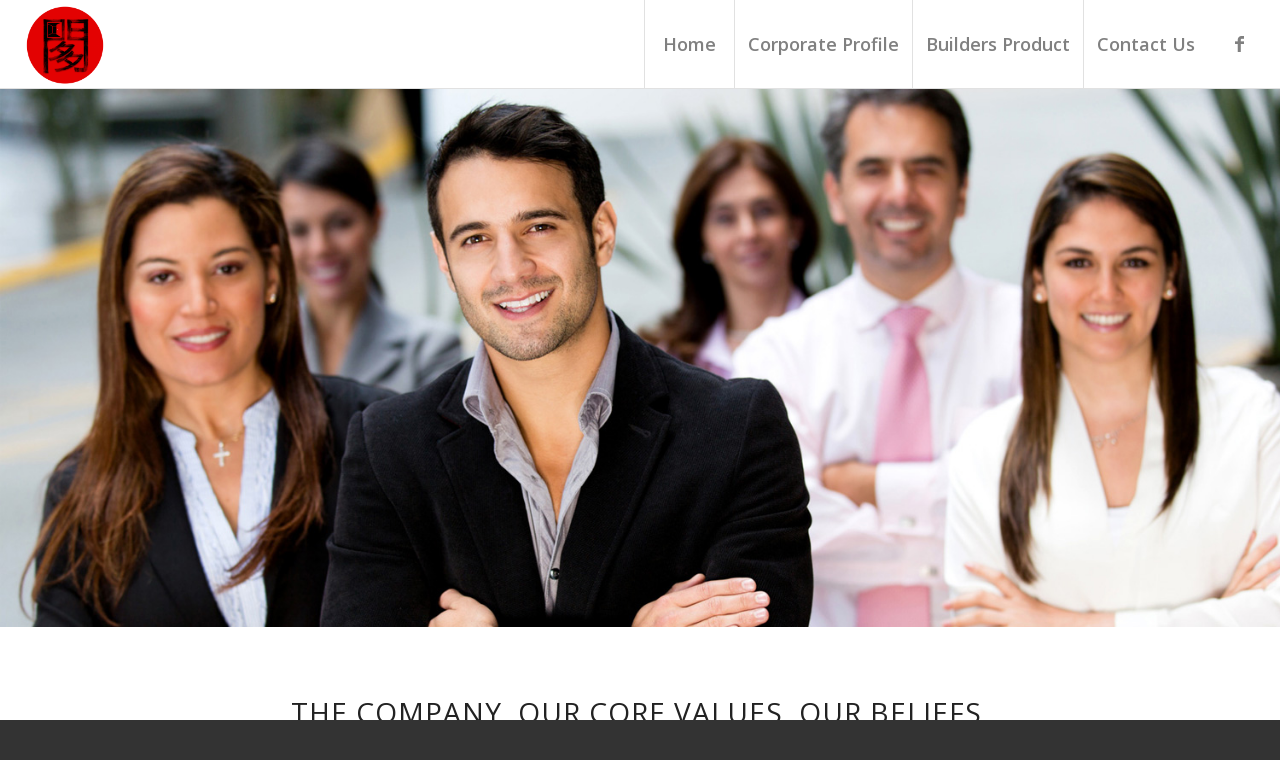

--- FILE ---
content_type: text/html; charset=UTF-8
request_url: https://ryobi.com.my/company/
body_size: 44539
content:
<!DOCTYPE html>
<html lang="en-US" class="html_stretched responsive av-preloader-disabled av-default-lightbox  html_header_top html_logo_left html_main_nav_header html_menu_right html_large html_header_sticky_disabled html_header_shrinking_disabled html_mobile_menu_tablet html_header_searchicon_disabled html_content_align_center html_header_unstick_top_disabled html_header_stretch html_elegant-blog html_av-submenu-hidden html_av-submenu-display-click html_av-overlay-side html_av-overlay-side-classic html_av-submenu-clone html_entry_id_31 av-cookies-no-cookie-consent av-no-preview html_text_menu_active ">
<head>
<meta charset="UTF-8" />
<meta name="robots" content="index, follow" />


<!-- mobile setting -->
<meta name="viewport" content="width=device-width, initial-scale=1">

<!-- Scripts/CSS and wp_head hook -->
<title>Company &#8211; DORMOREBI TRADING SDN. BHD.</title>
<link rel='dns-prefetch' href='//s.w.org' />
<link rel="alternate" type="application/rss+xml" title="DORMOREBI TRADING SDN. BHD. &raquo; Feed" href="https://ryobi.com.my/feed/" />
<link rel="alternate" type="application/rss+xml" title="DORMOREBI TRADING SDN. BHD. &raquo; Comments Feed" href="https://ryobi.com.my/comments/feed/" />

<!-- google webfont font replacement -->

			<script type='text/javascript'>

				(function() {
					
					/*	check if webfonts are disabled by user setting via cookie - or user must opt in.	*/
					var html = document.getElementsByTagName('html')[0];
					var cookie_check = html.className.indexOf('av-cookies-needs-opt-in') >= 0 || html.className.indexOf('av-cookies-can-opt-out') >= 0;
					var allow_continue = true;
					var silent_accept_cookie = html.className.indexOf('av-cookies-user-silent-accept') >= 0;

					if( cookie_check && ! silent_accept_cookie )
					{
						if( ! document.cookie.match(/aviaCookieConsent/) || html.className.indexOf('av-cookies-session-refused') >= 0 )
						{
							allow_continue = false;
						}
						else
						{
							if( ! document.cookie.match(/aviaPrivacyRefuseCookiesHideBar/) )
							{
								allow_continue = false;
							}
							else if( ! document.cookie.match(/aviaPrivacyEssentialCookiesEnabled/) )
							{
								allow_continue = false;
							}
							else if( document.cookie.match(/aviaPrivacyGoogleWebfontsDisabled/) )
							{
								allow_continue = false;
							}
						}
					}
					
					if( allow_continue )
					{
						var f = document.createElement('link');
					
						f.type 	= 'text/css';
						f.rel 	= 'stylesheet';
						f.href 	= '//fonts.googleapis.com/css?family=Open+Sans:400,600';
						f.id 	= 'avia-google-webfont';

						document.getElementsByTagName('head')[0].appendChild(f);
					}
				})();
			
			</script>
					<script type="text/javascript">
			window._wpemojiSettings = {"baseUrl":"https:\/\/s.w.org\/images\/core\/emoji\/13.0.1\/72x72\/","ext":".png","svgUrl":"https:\/\/s.w.org\/images\/core\/emoji\/13.0.1\/svg\/","svgExt":".svg","source":{"concatemoji":"https:\/\/ryobi.com.my\/wp-includes\/js\/wp-emoji-release.min.js?ver=5.6.16"}};
			!function(e,a,t){var n,r,o,i=a.createElement("canvas"),p=i.getContext&&i.getContext("2d");function s(e,t){var a=String.fromCharCode;p.clearRect(0,0,i.width,i.height),p.fillText(a.apply(this,e),0,0);e=i.toDataURL();return p.clearRect(0,0,i.width,i.height),p.fillText(a.apply(this,t),0,0),e===i.toDataURL()}function c(e){var t=a.createElement("script");t.src=e,t.defer=t.type="text/javascript",a.getElementsByTagName("head")[0].appendChild(t)}for(o=Array("flag","emoji"),t.supports={everything:!0,everythingExceptFlag:!0},r=0;r<o.length;r++)t.supports[o[r]]=function(e){if(!p||!p.fillText)return!1;switch(p.textBaseline="top",p.font="600 32px Arial",e){case"flag":return s([127987,65039,8205,9895,65039],[127987,65039,8203,9895,65039])?!1:!s([55356,56826,55356,56819],[55356,56826,8203,55356,56819])&&!s([55356,57332,56128,56423,56128,56418,56128,56421,56128,56430,56128,56423,56128,56447],[55356,57332,8203,56128,56423,8203,56128,56418,8203,56128,56421,8203,56128,56430,8203,56128,56423,8203,56128,56447]);case"emoji":return!s([55357,56424,8205,55356,57212],[55357,56424,8203,55356,57212])}return!1}(o[r]),t.supports.everything=t.supports.everything&&t.supports[o[r]],"flag"!==o[r]&&(t.supports.everythingExceptFlag=t.supports.everythingExceptFlag&&t.supports[o[r]]);t.supports.everythingExceptFlag=t.supports.everythingExceptFlag&&!t.supports.flag,t.DOMReady=!1,t.readyCallback=function(){t.DOMReady=!0},t.supports.everything||(n=function(){t.readyCallback()},a.addEventListener?(a.addEventListener("DOMContentLoaded",n,!1),e.addEventListener("load",n,!1)):(e.attachEvent("onload",n),a.attachEvent("onreadystatechange",function(){"complete"===a.readyState&&t.readyCallback()})),(n=t.source||{}).concatemoji?c(n.concatemoji):n.wpemoji&&n.twemoji&&(c(n.twemoji),c(n.wpemoji)))}(window,document,window._wpemojiSettings);
		</script>
		<style type="text/css">
img.wp-smiley,
img.emoji {
	display: inline !important;
	border: none !important;
	box-shadow: none !important;
	height: 1em !important;
	width: 1em !important;
	margin: 0 .07em !important;
	vertical-align: -0.1em !important;
	background: none !important;
	padding: 0 !important;
}
</style>
	<link rel='stylesheet' id='wp-block-library-css'  href='https://ryobi.com.my/wp-includes/css/dist/block-library/style.min.css?ver=5.6.16' type='text/css' media='all' />
<link rel='stylesheet' id='wc-block-vendors-style-css'  href='https://ryobi.com.my/wp-content/plugins/woocommerce/packages/woocommerce-blocks/build/vendors-style.css?ver=3.6.0' type='text/css' media='all' />
<link rel='stylesheet' id='wc-block-style-css'  href='https://ryobi.com.my/wp-content/plugins/woocommerce/packages/woocommerce-blocks/build/style.css?ver=3.6.0' type='text/css' media='all' />
<style id='woocommerce-inline-inline-css' type='text/css'>
.woocommerce form .form-row .required { visibility: visible; }
</style>
<link rel='stylesheet' id='mediaelement-css'  href='https://ryobi.com.my/wp-includes/js/mediaelement/mediaelementplayer-legacy.min.css?ver=4.2.16' type='text/css' media='all' />
<link rel='stylesheet' id='wp-mediaelement-css'  href='https://ryobi.com.my/wp-includes/js/mediaelement/wp-mediaelement.min.css?ver=5.6.16' type='text/css' media='all' />
<link rel='stylesheet' id='avia-merged-styles-css'  href='https://ryobi.com.my/wp-content/uploads/dynamic_avia/avia-merged-styles-5218b3fca13f275c4c4e6e1d3b9f0145---693285442c3a9.css' type='text/css' media='all' />
<script type='text/javascript' src='https://ryobi.com.my/wp-includes/js/jquery/jquery.min.js?ver=3.5.1' id='jquery-core-js'></script>
<script type='text/javascript' src='https://ryobi.com.my/wp-includes/js/jquery/jquery-migrate.min.js?ver=3.3.2' id='jquery-migrate-js'></script>
<link rel="https://api.w.org/" href="https://ryobi.com.my/wp-json/" /><link rel="alternate" type="application/json" href="https://ryobi.com.my/wp-json/wp/v2/pages/31" /><link rel="EditURI" type="application/rsd+xml" title="RSD" href="https://ryobi.com.my/xmlrpc.php?rsd" />
<link rel="wlwmanifest" type="application/wlwmanifest+xml" href="https://ryobi.com.my/wp-includes/wlwmanifest.xml" /> 
<meta name="generator" content="WordPress 5.6.16" />
<meta name="generator" content="WooCommerce 4.7.4" />
<link rel="canonical" href="https://ryobi.com.my/company/" />
<link rel='shortlink' href='https://ryobi.com.my/?p=31' />
<link rel="alternate" type="application/json+oembed" href="https://ryobi.com.my/wp-json/oembed/1.0/embed?url=https%3A%2F%2Fryobi.com.my%2Fcompany%2F" />
<link rel="alternate" type="text/xml+oembed" href="https://ryobi.com.my/wp-json/oembed/1.0/embed?url=https%3A%2F%2Fryobi.com.my%2Fcompany%2F&#038;format=xml" />
<link rel="profile" href="http://gmpg.org/xfn/11" />
<link rel="alternate" type="application/rss+xml" title="DORMOREBI TRADING SDN. BHD. RSS2 Feed" href="https://ryobi.com.my/feed/" />
<link rel="pingback" href="https://ryobi.com.my/xmlrpc.php" />
<!--[if lt IE 9]><script src="https://ryobi.com.my/wp-content/themes/enfold/js/html5shiv.js"></script><![endif]-->
<link rel="icon" href="https://ryobi.com.my/wp-content/uploads/2021/02/logo-268x300.png" type="image/png">
	<noscript><style>.woocommerce-product-gallery{ opacity: 1 !important; }</style></noscript>
	
<!-- To speed up the rendering and to display the site as fast as possible to the user we include some styles and scripts for above the fold content inline -->
<script type="text/javascript">'use strict';var avia_is_mobile=!1;if(/Android|webOS|iPhone|iPad|iPod|BlackBerry|IEMobile|Opera Mini/i.test(navigator.userAgent)&&'ontouchstart' in document.documentElement){avia_is_mobile=!0;document.documentElement.className+=' avia_mobile '}
else{document.documentElement.className+=' avia_desktop '};document.documentElement.className+=' js_active ';(function(){var e=['-webkit-','-moz-','-ms-',''],n='';for(var t in e){if(e[t]+'transform' in document.documentElement.style){document.documentElement.className+=' avia_transform ';n=e[t]+'transform'};if(e[t]+'perspective' in document.documentElement.style)document.documentElement.className+=' avia_transform3d '};if(typeof document.getElementsByClassName=='function'&&typeof document.documentElement.getBoundingClientRect=='function'&&avia_is_mobile==!1){if(n&&window.innerHeight>0){setTimeout(function(){var e=0,o={},a=0,t=document.getElementsByClassName('av-parallax'),i=window.pageYOffset||document.documentElement.scrollTop;for(e=0;e<t.length;e++){t[e].style.top='0px';o=t[e].getBoundingClientRect();a=Math.ceil((window.innerHeight+i-o.top)*0.3);t[e].style[n]='translate(0px, '+a+'px)';t[e].style.top='auto';t[e].className+=' enabled-parallax '}},50)}}})();</script><link rel="icon" href="https://ryobi.com.my/wp-content/uploads/2021/02/cropped-Dormorebi-32x32.png" sizes="32x32" />
<link rel="icon" href="https://ryobi.com.my/wp-content/uploads/2021/02/cropped-Dormorebi-192x192.png" sizes="192x192" />
<link rel="apple-touch-icon" href="https://ryobi.com.my/wp-content/uploads/2021/02/cropped-Dormorebi-180x180.png" />
<meta name="msapplication-TileImage" content="https://ryobi.com.my/wp-content/uploads/2021/02/cropped-Dormorebi-270x270.png" />
<style type='text/css'>
@font-face {font-family: 'entypo-fontello'; font-weight: normal; font-style: normal; font-display: auto;
src: url('https://ryobi.com.my/wp-content/themes/enfold/config-templatebuilder/avia-template-builder/assets/fonts/entypo-fontello.woff2') format('woff2'),
url('https://ryobi.com.my/wp-content/themes/enfold/config-templatebuilder/avia-template-builder/assets/fonts/entypo-fontello.woff') format('woff'),
url('https://ryobi.com.my/wp-content/themes/enfold/config-templatebuilder/avia-template-builder/assets/fonts/entypo-fontello.ttf') format('truetype'), 
url('https://ryobi.com.my/wp-content/themes/enfold/config-templatebuilder/avia-template-builder/assets/fonts/entypo-fontello.svg#entypo-fontello') format('svg'),
url('https://ryobi.com.my/wp-content/themes/enfold/config-templatebuilder/avia-template-builder/assets/fonts/entypo-fontello.eot'),
url('https://ryobi.com.my/wp-content/themes/enfold/config-templatebuilder/avia-template-builder/assets/fonts/entypo-fontello.eot?#iefix') format('embedded-opentype');
} #top .avia-font-entypo-fontello, body .avia-font-entypo-fontello, html body [data-av_iconfont='entypo-fontello']:before{ font-family: 'entypo-fontello'; }
</style>

<!--
Debugging Info for Theme support: 

Theme: Enfold
Version: 4.7.6.3
Installed: enfold
AviaFramework Version: 5.0
AviaBuilder Version: 4.7.1.1
aviaElementManager Version: 1.0.1
ML:512-PU:54-PLA:4
WP:5.6.16
Compress: CSS:all theme files - JS:all theme files
Updates: disabled
PLAu:3
-->
</head>




<body id="top" class="page-template-default page page-id-31  rtl_columns stretched open_sans theme-enfold woocommerce-no-js" itemscope="itemscope" itemtype="https://schema.org/WebPage" >

	
	<div id='wrap_all'>

	
<header id='header' class='all_colors header_color light_bg_color  av_header_top av_logo_left av_main_nav_header av_menu_right av_large av_header_sticky_disabled av_header_shrinking_disabled av_header_stretch av_mobile_menu_tablet av_header_searchicon_disabled av_header_unstick_top_disabled av_seperator_big_border av_bottom_nav_disabled '  role="banner" itemscope="itemscope" itemtype="https://schema.org/WPHeader" >

		<div  id='header_main' class='container_wrap container_wrap_logo'>
	
        <ul  class = 'menu-item cart_dropdown ' data-success='was added to the cart'><li class='cart_dropdown_first'><a class='cart_dropdown_link' href='https://ryobi.com.my/cart/'><span aria-hidden='true' data-av_icon='' data-av_iconfont='entypo-fontello'></span><span class='av-cart-counter'>0</span><span class='avia_hidden_link_text'>Shopping Cart</span></a><!--<span class='cart_subtotal'><span class="woocommerce-Price-amount amount"><bdi><span class="woocommerce-Price-currencySymbol">&pound;</span>0.00</bdi></span></span>--><div class='dropdown_widget dropdown_widget_cart'><div class='avia-arrow'></div><div class="widget_shopping_cart_content"></div></div></li></ul><div class='container av-logo-container'><div class='inner-container'><span class='logo'><a href='https://ryobi.com.my/'><img height="100" width="300" src='https://ryobi.com.my/wp-content/uploads/2021/02/logo-268x300.png' alt='DORMOREBI TRADING SDN. BHD.' title='' /></a></span><nav class='main_menu' data-selectname='Select a page'  role="navigation" itemscope="itemscope" itemtype="https://schema.org/SiteNavigationElement" ><div class="avia-menu av-main-nav-wrap av_menu_icon_beside"><ul id="avia-menu" class="menu av-main-nav"><li id="menu-item-246" class="menu-item menu-item-type-post_type menu-item-object-page menu-item-home menu-item-top-level menu-item-top-level-1"><a href="https://ryobi.com.my/" itemprop="url"><span class="avia-bullet"></span><span class="avia-menu-text">Home</span><span class="avia-menu-fx"><span class="avia-arrow-wrap"><span class="avia-arrow"></span></span></span></a></li>
<li id="menu-item-248" class="menu-item menu-item-type-post_type menu-item-object-page menu-item-top-level menu-item-top-level-2"><a href="https://ryobi.com.my/about-us/" itemprop="url"><span class="avia-bullet"></span><span class="avia-menu-text">Corporate Profile</span><span class="avia-menu-fx"><span class="avia-arrow-wrap"><span class="avia-arrow"></span></span></span></a></li>
<li id="menu-item-644" class="menu-item menu-item-type-post_type menu-item-object-page menu-item-has-children menu-item-top-level menu-item-top-level-3"><a href="https://ryobi.com.my/builders-product/" itemprop="url"><span class="avia-bullet"></span><span class="avia-menu-text">Builders Product</span><span class="avia-menu-fx"><span class="avia-arrow-wrap"><span class="avia-arrow"></span></span></span></a>


<ul class="sub-menu">
	<li id="menu-item-245" class="menu-item menu-item-type-post_type menu-item-object-page"><a href="https://ryobi.com.my/builders-product/door-closers/" itemprop="url"><span class="avia-bullet"></span><span class="avia-menu-text">Door Closers</span></a></li>
	<li id="menu-item-244" class="menu-item menu-item-type-post_type menu-item-object-page"><a href="https://ryobi.com.my/builders-product/concealed-door-closers/" itemprop="url"><span class="avia-bullet"></span><span class="avia-menu-text">Concealed Door Closers</span></a></li>
	<li id="menu-item-254" class="menu-item menu-item-type-post_type menu-item-object-page"><a href="https://ryobi.com.my/builders-product/overhead-concealed-door-closers/" itemprop="url"><span class="avia-bullet"></span><span class="avia-menu-text">Overhead Concealed Door Closers</span></a></li>
	<li id="menu-item-252" class="menu-item menu-item-type-post_type menu-item-object-page"><a href="https://ryobi.com.my/builders-product/floor-hinges/" itemprop="url"><span class="avia-bullet"></span><span class="avia-menu-text">Floor Hinges</span></a></li>
	<li id="menu-item-253" class="menu-item menu-item-type-post_type menu-item-object-page"><a href="https://ryobi.com.my/builders-product/sliding-door-closers/" itemprop="url"><span class="avia-bullet"></span><span class="avia-menu-text">Sliding Door Closers</span></a></li>
	<li id="menu-item-255" class="menu-item menu-item-type-post_type menu-item-object-page"><a href="https://ryobi.com.my/builders-product/hardware/" itemprop="url"><span class="avia-bullet"></span><span class="avia-menu-text">Hardware</span></a></li>
</ul>
</li>
<li id="menu-item-247" class="menu-item menu-item-type-post_type menu-item-object-page menu-item-top-level menu-item-top-level-4"><a href="https://ryobi.com.my/contact/" itemprop="url"><span class="avia-bullet"></span><span class="avia-menu-text">Contact Us</span><span class="avia-menu-fx"><span class="avia-arrow-wrap"><span class="avia-arrow"></span></span></span></a></li>
<li class="av-burger-menu-main menu-item-avia-special av-small-burger-icon">
	        			<a href="#" aria-label="Menu" aria-hidden="false">
							<span class="av-hamburger av-hamburger--spin av-js-hamburger">
								<span class="av-hamburger-box">
						          <span class="av-hamburger-inner"></span>
						          <strong>Menu</strong>
								</span>
							</span>
							<span class="avia_hidden_link_text">Menu</span>
						</a>
	        		   </li></ul></div><ul class='noLightbox social_bookmarks icon_count_1'><li class='social_bookmarks_facebook av-social-link-facebook social_icon_1'><a target="_blank" aria-label="Link to Facebook" href='https://www.facebook.com/dormorebitrading/' aria-hidden='false' data-av_icon='' data-av_iconfont='entypo-fontello' title='Facebook' rel="noopener"><span class='avia_hidden_link_text'>Facebook</span></a></li></ul></nav></div> </div> 
		<!-- end container_wrap-->
		</div>
		<div class='header_bg'></div>

<!-- end header -->
</header>
		
	<div id='main' class='all_colors' data-scroll-offset='0'>

	<div id='full_slider_1'  class='avia-fullwidth-slider main_color avia-shadow   avia-builder-el-0  el_before_av_section  avia-builder-el-first   container_wrap fullsize' style=' '  ><div   data-size='featured_large'  data-lightbox_size='large'  data-animation='fade'  data-conditional_play=''  data-ids='187,87'  data-video_counter='0'  data-autoplay='true'  data-bg_slider='false'  data-slide_height=''  data-handle='av_slideshow_full'  data-interval='5'  data-class=' '  data-el_id=''  data-css_id=''  data-scroll_down=''  data-control_layout='av-control-hidden'  data-custom_markup=''  data-perma_caption=''  data-autoplay_stopper=''  data-image_attachment=''  data-min_height='0px'  data-lazy_loading='disabled'  data-src=''  data-position='top left'  data-repeat='no-repeat'  data-attach='scroll'  data-stretch=''  data-default-height='42'  class='avia-slideshow avia-slideshow-1  av-control-hidden av-default-height-applied avia-slideshow-featured_large av_slideshow_full   avia-fade-slider '  itemprop="image" itemscope="itemscope" itemtype="https://schema.org/ImageObject" ><ul class='avia-slideshow-inner ' style='padding-bottom: 42%;' ><li  class=' slide-1 ' ><div data-rel='slideshow-1' class='avia-slide-wrap '   ><img class="wp-image-187 avia-img-lazy-loading-not-187"  src="https://ryobi.com.my/wp-content/uploads/2015/10/team-office.jpg" width="1500" height="630" title='team-office' alt=''  itemprop="thumbnailUrl" srcset="https://ryobi.com.my/wp-content/uploads/2015/10/team-office.jpg 1500w, https://ryobi.com.my/wp-content/uploads/2015/10/team-office-300x126.jpg 300w, https://ryobi.com.my/wp-content/uploads/2015/10/team-office-1030x433.jpg 1030w, https://ryobi.com.my/wp-content/uploads/2015/10/team-office-768x323.jpg 768w, https://ryobi.com.my/wp-content/uploads/2015/10/team-office-705x296.jpg 705w" sizes="(max-width: 1500px) 100vw, 1500px" /></div></li><li  class=' slide-2 ' ><div data-rel='slideshow-1' class='avia-slide-wrap '   ><img class="wp-image-87 avia-img-lazy-loading-not-87"  src="https://ryobi.com.my/wp-content/uploads/2015/10/team-banner2.jpg" width="1500" height="630" title='team-banner2' alt=''  itemprop="thumbnailUrl" srcset="https://ryobi.com.my/wp-content/uploads/2015/10/team-banner2.jpg 1500w, https://ryobi.com.my/wp-content/uploads/2015/10/team-banner2-300x126.jpg 300w, https://ryobi.com.my/wp-content/uploads/2015/10/team-banner2-1030x433.jpg 1030w, https://ryobi.com.my/wp-content/uploads/2015/10/team-banner2-768x323.jpg 768w, https://ryobi.com.my/wp-content/uploads/2015/10/team-banner2-705x296.jpg 705w" sizes="(max-width: 1500px) 100vw, 1500px" /></div></li></ul><div class='avia-slideshow-arrows avia-slideshow-controls'><a href='#prev' class='prev-slide' aria-hidden='true' data-av_icon='' data-av_iconfont='entypo-fontello'>Previous</a><a href='#next' class='next-slide' aria-hidden='true' data-av_icon='' data-av_iconfont='entypo-fontello'>Next</a></div><div class='avia-slideshow-dots avia-slideshow-controls'><a href='#1' class='goto-slide active' >1</a><a href='#2' class='goto-slide ' >2</a></div></div></div>
<div id='av_section_1'  class='avia-section main_color avia-section-large avia-no-border-styling  avia-bg-style-scroll  avia-builder-el-1  el_after_av_slideshow_full  el_before_av_section   container_wrap fullsize' style=' '  ><div class='container' ><div class='template-page content  av-content-full alpha units'><div class='post-entry post-entry-type-page post-entry-31'><div class='entry-content-wrapper clearfix'>
<div  style='padding-bottom:0px; ' class='av-special-heading av-special-heading-h2  blockquote modern-quote modern-centered  avia-builder-el-2  el_before_av_hr  avia-builder-el-first  '><h2 class='av-special-heading-tag '  itemprop="headline"  >The Company. Our core Values. Our Beliefs.</h2><div class='special-heading-border'><div class='special-heading-inner-border' ></div></div></div>
<div  style=' margin-top:5px; margin-bottom:75px;'  class='hr hr-custom hr-center hr-icon-no   avia-builder-el-3  el_after_av_heading  el_before_av_one_third '><span class='hr-inner  inner-border-av-border-fat' style=' width:50px; border-color:#efbb20;' ><span class='hr-inner-style'></span></span></div>
<div class="flex_column av_one_third  av-animated-generic bottom-to-top  flex_column_div av-zero-column-padding first  avia-builder-el-4  el_after_av_hr  el_before_av_one_third  " style='border-radius:0px; '><article  class="iconbox iconbox_left_content    avia-builder-el-5  avia-builder-el-no-sibling  "  itemscope="itemscope" itemtype="https://schema.org/CreativeWork" ><div class="iconbox_icon heading-color" aria-hidden='true' data-av_icon='' data-av_iconfont='entypo-fontello'  ></div><div class="iconbox_content"><header class="entry-content-header"><h3 class='iconbox_content_title  '  itemprop="headline"  >We got the tools</h3></header><div class='iconbox_content_container  '  itemprop="text"  ><p>Aenean commodo ligula eget dolor. Aenean massa. Cum sociis natoque penatibu.</p>
</div></div><footer class="entry-footer"></footer></article></div><div class="flex_column av_one_third  av-animated-generic bottom-to-top  flex_column_div av-zero-column-padding   avia-builder-el-6  el_after_av_one_third  el_before_av_one_third  " style='border-radius:0px; '><article  class="iconbox iconbox_left_content    avia-builder-el-7  avia-builder-el-no-sibling  "  itemscope="itemscope" itemtype="https://schema.org/CreativeWork" ><div class="iconbox_icon heading-color" aria-hidden='true' data-av_icon='' data-av_iconfont='entypo-fontello'  ></div><div class="iconbox_content"><header class="entry-content-header"><h3 class='iconbox_content_title  '  itemprop="headline"  >Certified Experience</h3></header><div class='iconbox_content_container  '  itemprop="text"  ><p>Lorem ipsum dolor sit amet, consectetuer adipiscing elit.  Cum sociis natoque penatibu.</p>
</div></div><footer class="entry-footer"></footer></article></div><div class="flex_column av_one_third  av-animated-generic bottom-to-top  flex_column_div av-zero-column-padding   avia-builder-el-8  el_after_av_one_third  el_before_av_one_third  " style='border-radius:0px; '><article  class="iconbox iconbox_left_content    avia-builder-el-9  avia-builder-el-no-sibling  "  itemscope="itemscope" itemtype="https://schema.org/CreativeWork" ><div class="iconbox_icon heading-color" aria-hidden='true' data-av_icon='' data-av_iconfont='entypo-fontello'  ></div><div class="iconbox_content"><header class="entry-content-header"><h3 class='iconbox_content_title  '  itemprop="headline"  >Competitive Pricing</h3></header><div class='iconbox_content_container  '  itemprop="text"  ><p>Consectetuer adipiscing elit. Aenean com eget dolor. Aenean massa. Cum sociis.</p>
</div></div><footer class="entry-footer"></footer></article></div><div class="flex_column av_one_third  av-animated-generic bottom-to-top  flex_column_div av-zero-column-padding first  avia-builder-el-10  el_after_av_one_third  el_before_av_one_third  column-top-margin" style='border-radius:0px; '><article  class="iconbox iconbox_left_content    avia-builder-el-11  avia-builder-el-no-sibling  "  itemscope="itemscope" itemtype="https://schema.org/CreativeWork" ><div class="iconbox_icon heading-color" aria-hidden='true' data-av_icon='' data-av_iconfont='entypo-fontello'  ></div><div class="iconbox_content"><header class="entry-content-header"><h3 class='iconbox_content_title  '  itemprop="headline"  >Lifetime Guarantee</h3></header><div class='iconbox_content_container  '  itemprop="text"  ><p>Consectetuer adipiscing elit. Aenean com eget dolor. Aenean massa. Cum sociis.</p>
</div></div><footer class="entry-footer"></footer></article></div><div class="flex_column av_one_third  av-animated-generic bottom-to-top  flex_column_div av-zero-column-padding   avia-builder-el-12  el_after_av_one_third  el_before_av_one_third  column-top-margin" style='border-radius:0px; '><article  class="iconbox iconbox_left_content    avia-builder-el-13  avia-builder-el-no-sibling  "  itemscope="itemscope" itemtype="https://schema.org/CreativeWork" ><div class="iconbox_icon heading-color" aria-hidden='true' data-av_icon='' data-av_iconfont='entypo-fontello'  ></div><div class="iconbox_content"><header class="entry-content-header"><h3 class='iconbox_content_title  '  itemprop="headline"  >50 Years Experience</h3></header><div class='iconbox_content_container  '  itemprop="text"  ><p>Aenean commodo ligula eget dolor. Aenean massa. Cum sociis natoque penatibu.</p>
</div></div><footer class="entry-footer"></footer></article></div><div class="flex_column av_one_third  av-animated-generic bottom-to-top  flex_column_div av-zero-column-padding   avia-builder-el-14  el_after_av_one_third  avia-builder-el-last  column-top-margin" style='border-radius:0px; '><article  class="iconbox iconbox_left_content    avia-builder-el-15  avia-builder-el-no-sibling  "  itemscope="itemscope" itemtype="https://schema.org/CreativeWork" ><div class="iconbox_icon heading-color" aria-hidden='true' data-av_icon='' data-av_iconfont='entypo-fontello'  ></div><div class="iconbox_content"><header class="entry-content-header"><h3 class='iconbox_content_title  '  itemprop="headline"  >Great Support</h3></header><div class='iconbox_content_container  '  itemprop="text"  ><p>Lorem ipsum dolor sit amet, consectetuer adipiscing elit.  Cum sociis natoque penatibu.</p>
</div></div><footer class="entry-footer"></footer></article></div>

</div></div></div><!-- close content main div --></div></div><div id='av_section_2'  class='avia-section main_color avia-section-large avia-no-shadow  avia-bg-style-scroll  avia-builder-el-16  el_after_av_section  el_before_av_one_half   container_wrap fullsize' style='background-color: #fcfcfc;  '  ><div class='container' ><div class='template-page content  av-content-full alpha units'><div class='post-entry post-entry-type-page post-entry-31'><div class='entry-content-wrapper clearfix'>
<div class="flex_column av_one_full  av-animated-generic bottom-to-top  flex_column_div first  avia-builder-el-17  el_before_av_one_third  avia-builder-el-first  " style='border-width:1px; border-color:#e1e1e1; border-style:solid; padding:20px; background-color:#ffffff; border-radius:0px; '><section class="av_textblock_section "  itemscope="itemscope" itemtype="https://schema.org/CreativeWork" ><div class='avia_textblock  '   itemprop="text" ><p>Lorem ipsum dolor sit amet, consectetuer adipiscing elit. Aenean commodo ligula eget dolor. Aenean massa. Cum sociis natoque penatibus et magnis dis parturient montes, nascetur ridiculus mus.</p>
<p>Donec quam felis, <strong>ultricies</strong> nec, pellentesque eu, pretium quis, sem. Nulla consequat massa quis enim.</p>
</div></section></div><div class="flex_column av_one_third  av-animated-generic bottom-to-top  flex_column_div av-zero-column-padding first  avia-builder-el-19  el_after_av_one_full  el_before_av_one_third  column-top-margin" style='border-radius:0px; '><div  class='avia-image-container  av-styling-no-styling    avia-builder-el-20  el_before_av_heading  avia-builder-el-first  avia-align-center '  itemprop="image" itemscope="itemscope" itemtype="https://schema.org/ImageObject"  ><div class='avia-image-container-inner'><div class='avia-image-overlay-wrap'><img class='wp-image-187 avia-img-lazy-loading-not-187 avia_image' src="https://ryobi.com.my/wp-content/uploads/2015/10/team-office-495x400.jpg" alt='' title='team-office' height="400" width="495"  itemprop="thumbnailUrl"  /></div></div></div>
<div  style='padding-bottom:0px; ' class='av-special-heading av-special-heading-h3  blockquote modern-quote  avia-builder-el-21  el_after_av_image  el_before_av_hr  '><h3 class='av-special-heading-tag '  itemprop="headline"  >Lorem <span class='special_amp'>&amp;</span> Ipsum</h3><div class='special-heading-border'><div class='special-heading-inner-border' ></div></div></div>
<div  style=' margin-top:10px; margin-bottom:10px;'  class='hr hr-custom hr-left hr-icon-no   avia-builder-el-22  el_after_av_heading  el_before_av_textblock '><span class='hr-inner  inner-border-av-border-fat' style=' width:50px; border-color:#efbb20;' ><span class='hr-inner-style'></span></span></div>
<section class="av_textblock_section "  itemscope="itemscope" itemtype="https://schema.org/CreativeWork" ><div class='avia_textblock  '   itemprop="text" ><p>Lorem ipsum dolor sit amet, consectetuer adipiscing elit. Aenean commodo ligula eget dolor. Aenean massa.</p>
</div></section></div><div class="flex_column av_one_third  av-animated-generic bottom-to-top  flex_column_div av-zero-column-padding   avia-builder-el-24  el_after_av_one_third  el_before_av_one_third  column-top-margin" style='border-radius:0px; '><div  class='avia-image-container  av-styling-no-styling    avia-builder-el-25  el_before_av_heading  avia-builder-el-first  avia-align-center '  itemprop="image" itemscope="itemscope" itemtype="https://schema.org/ImageObject"  ><div class='avia-image-container-inner'><div class='avia-image-overlay-wrap'><img class='wp-image-87 avia-img-lazy-loading-not-87 avia_image' src="https://ryobi.com.my/wp-content/uploads/2015/10/team-banner2-495x400.jpg" alt='' title='team-banner2' height="400" width="495"  itemprop="thumbnailUrl"  /></div></div></div>
<div  style='padding-bottom:0px; ' class='av-special-heading av-special-heading-h3  blockquote modern-quote  avia-builder-el-26  el_after_av_image  el_before_av_hr  '><h3 class='av-special-heading-tag '  itemprop="headline"  >Aliquam lorem ante</h3><div class='special-heading-border'><div class='special-heading-inner-border' ></div></div></div>
<div  style=' margin-top:10px; margin-bottom:10px;'  class='hr hr-custom hr-left hr-icon-no   avia-builder-el-27  el_after_av_heading  el_before_av_textblock '><span class='hr-inner  inner-border-av-border-fat' style=' width:50px; border-color:#efbb20;' ><span class='hr-inner-style'></span></span></div>
<section class="av_textblock_section "  itemscope="itemscope" itemtype="https://schema.org/CreativeWork" ><div class='avia_textblock  '   itemprop="text" ><p>Lorem ipsum dolor sit amet, consectetuer adipiscing elit. Aenean commodo ligula eget dolor. Aenean massa.</p>
</div></section></div><div class="flex_column av_one_third  av-animated-generic bottom-to-top  flex_column_div av-zero-column-padding   avia-builder-el-29  el_after_av_one_third  avia-builder-el-last  column-top-margin" style='border-radius:0px; '><div  class='avia-image-container  av-styling-no-styling    avia-builder-el-30  el_before_av_heading  avia-builder-el-first  avia-align-center '  itemprop="image" itemscope="itemscope" itemtype="https://schema.org/ImageObject"  ><div class='avia-image-container-inner'><div class='avia-image-overlay-wrap'><img class='wp-image-79 avia-img-lazy-loading-not-79 avia_image' src="https://ryobi.com.my/wp-content/uploads/2015/10/architect-handling-keys-to-a-couple-495x400.jpg" alt='' title='Architect handling keys to a couple' height="400" width="495"  itemprop="thumbnailUrl" srcset="https://ryobi.com.my/wp-content/uploads/2015/10/architect-handling-keys-to-a-couple-495x400.jpg 495w, https://ryobi.com.my/wp-content/uploads/2015/10/architect-handling-keys-to-a-couple-845x684.jpg 845w" sizes="(max-width: 495px) 100vw, 495px" /></div></div></div>
<div  style='padding-bottom:0px; ' class='av-special-heading av-special-heading-h3  blockquote modern-quote  avia-builder-el-31  el_after_av_image  el_before_av_hr  '><h3 class='av-special-heading-tag '  itemprop="headline"  >Sapibus in, viverra quis</h3><div class='special-heading-border'><div class='special-heading-inner-border' ></div></div></div>
<div  style=' margin-top:10px; margin-bottom:10px;'  class='hr hr-custom hr-left hr-icon-no   avia-builder-el-32  el_after_av_heading  el_before_av_textblock '><span class='hr-inner  inner-border-av-border-fat' style=' width:50px; border-color:#efbb20;' ><span class='hr-inner-style'></span></span></div>
<section class="av_textblock_section "  itemscope="itemscope" itemtype="https://schema.org/CreativeWork" ><div class='avia_textblock  '   itemprop="text" ><p>Lorem ipsum dolor sit amet, consectetuer adipiscing elit. Aenean commodo ligula eget dolor. Aenean massa.</p>
</div></section></div></div></div></div><!-- close content main div --></div></div><div id='after_section_2'  class='main_color av_default_container_wrap container_wrap fullsize' style=' '  ><div class='container' ><div class='template-page content  av-content-full alpha units'><div class='post-entry post-entry-type-page post-entry-31'><div class='entry-content-wrapper clearfix'><div class="flex_column av_one_half  av-animated-generic bottom-to-top  flex_column_div av-zero-column-padding first  avia-builder-el-34  el_after_av_section  el_before_av_one_half  avia-builder-el-first  " style='border-radius:0px; '><section class="av_textblock_section "  itemscope="itemscope" itemtype="https://schema.org/CreativeWork" ><div class='avia_textblock  '   itemprop="text" ><p>Lorem ipsum dolor sit amet, consectetuer adipiscing elit. Aenean commodo ligula eget dolor. Aenean massa. Cum sociis natoque penatibus et magnis dis parturient montes, nascetur ridiculus mus.</p>
<p>Donec quam felis, <strong>ultricies</strong> nec, pellentesque eu, pretium quis, sem. Nulla consequat massa quis enim.</p>
</div></section></div></p>
<div class="flex_column av_one_half  av-animated-generic bottom-to-top  flex_column_div av-zero-column-padding   avia-builder-el-36  el_after_av_one_half  avia-builder-el-last  " style='border-radius:0px; '><section class="av_textblock_section "  itemscope="itemscope" itemtype="https://schema.org/CreativeWork" ><div class='avia_textblock  '   itemprop="text" ><p>Donec quam felis, ultricies nec, <strong>pellentesque</strong> eu, pretium quis, sem. Nulla consequat massa quis enim.</p>
<p>Lorem ipsum dolor sit amet, consectetuer adipiscing elit. Aenean commodo ligula eget dolor. Aenean massa. Cum sociis natoque penatibus et magnis dis parturient montes, nascetur ridiculus mus.</p>
</div></section></div>
</div></div></div><!-- close content main div --> <!-- section close by builder template -->		</div><!--end builder template--></div><!-- close default .container_wrap element -->						<div class='container_wrap footer_color' id='footer'>

					<div class='container'>

						<div class='flex_column av_one_third  first el_before_av_one_third'><section id="text-5" class="widget clearfix widget_text"><h3 class="widgettitle">Welcome</h3>			<div class="textwidget"><p>Ryobi leads the market for door closers, utilizing sophisticated casting and machining technologies honed from its die casting expertise, and is creating new frontiers in beauty and functionality.</p>
<p>One of the leading brands in Dormorebi’s portfolio is RYOBI, a leading die-cast manufacturer worldwide.</p>
</div>
		<span class="seperator extralight-border"></span></section></div><div class='flex_column av_one_third  el_after_av_one_third  el_before_av_one_third '><section id="text-4" class="widget clearfix widget_text"><h3 class="widgettitle">Dormorebi Trading</h3>			<div class="textwidget"><p>(Formerly known as Balisa<br />
Trading)<br />
A3A1, Mont Kiara Sophia Condominium<br />
Jalan Kiara 1, Mont Kiara<br />
50480 Kuala Lumpur.</p>
<p>Email: <a href="mailto:elizabeth@ryobi.com.my">Elizabeth@ryobi.com.my</a> / <a href="mailto:juliet@ryobi.com.my">Juliet@ryobi.com.my</a></p>
<p>Elizabeth Wong:  <a href="tel:+60122006818">012-200 6818</a></p>
<p>&nbsp;</p>
</div>
		<span class="seperator extralight-border"></span></section></div><div class='flex_column av_one_third  el_after_av_one_third  el_before_av_one_third '><section id="text-6" class="widget clearfix widget_text"><h3 class="widgettitle">Links</h3>			<div class="textwidget"><p><a href="https://www.ryobi-group.co.jp/en/products/profile_builder.html" target="_blank" rel="noopener">Ryobi Limited, Japan</a></p>
</div>
		<span class="seperator extralight-border"></span></section></div>
					</div>

				<!-- ####### END FOOTER CONTAINER ####### -->
				</div>

	

	
				<footer class='container_wrap socket_color' id='socket'  role="contentinfo" itemscope="itemscope" itemtype="https://schema.org/WPFooter" >
                    <div class='container'>

                        <span class='copyright'>© Copyright - DORMOREBI TRADING (336216-H) | Powered by www.jiovis.com </span>

                        
                    </div>

	            <!-- ####### END SOCKET CONTAINER ####### -->
				</footer>


					<!-- end main -->
		</div>
		
		<!-- end wrap_all --></div>

<a href='#top' title='Scroll to top' id='scroll-top-link' aria-hidden='true' data-av_icon='' data-av_iconfont='entypo-fontello'><span class="avia_hidden_link_text">Scroll to top</span></a>

<div id="fb-root"></div>


 <script type='text/javascript'>
 /* <![CDATA[ */  
var avia_framework_globals = avia_framework_globals || {};
    avia_framework_globals.frameworkUrl = 'https://ryobi.com.my/wp-content/themes/enfold/framework/';
    avia_framework_globals.installedAt = 'https://ryobi.com.my/wp-content/themes/enfold/';
    avia_framework_globals.ajaxurl = 'https://ryobi.com.my/wp-admin/admin-ajax.php';
/* ]]> */ 
</script>
 
 	<script type="text/javascript">
		(function () {
			var c = document.body.className;
			c = c.replace(/woocommerce-no-js/, 'woocommerce-js');
			document.body.className = c;
		})()
	</script>
	<script type='text/javascript' src='https://ryobi.com.my/wp-content/plugins/woocommerce/assets/js/jquery-blockui/jquery.blockUI.min.js?ver=2.70' id='jquery-blockui-js'></script>
<script type='text/javascript' id='wc-add-to-cart-js-extra'>
/* <![CDATA[ */
var wc_add_to_cart_params = {"ajax_url":"\/wp-admin\/admin-ajax.php","wc_ajax_url":"\/?wc-ajax=%%endpoint%%","i18n_view_cart":"View cart","cart_url":"https:\/\/ryobi.com.my\/cart\/","is_cart":"","cart_redirect_after_add":"no"};
/* ]]> */
</script>
<script type='text/javascript' src='https://ryobi.com.my/wp-content/plugins/woocommerce/assets/js/frontend/add-to-cart.min.js?ver=4.7.4' id='wc-add-to-cart-js'></script>
<script type='text/javascript' src='https://ryobi.com.my/wp-content/plugins/woocommerce/assets/js/js-cookie/js.cookie.min.js?ver=2.1.4' id='js-cookie-js'></script>
<script type='text/javascript' id='woocommerce-js-extra'>
/* <![CDATA[ */
var woocommerce_params = {"ajax_url":"\/wp-admin\/admin-ajax.php","wc_ajax_url":"\/?wc-ajax=%%endpoint%%"};
/* ]]> */
</script>
<script type='text/javascript' src='https://ryobi.com.my/wp-content/plugins/woocommerce/assets/js/frontend/woocommerce.min.js?ver=4.7.4' id='woocommerce-js'></script>
<script type='text/javascript' id='wc-cart-fragments-js-extra'>
/* <![CDATA[ */
var wc_cart_fragments_params = {"ajax_url":"\/wp-admin\/admin-ajax.php","wc_ajax_url":"\/?wc-ajax=%%endpoint%%","cart_hash_key":"wc_cart_hash_fbda9d97d95b174820e18db24cb02b52","fragment_name":"wc_fragments_fbda9d97d95b174820e18db24cb02b52","request_timeout":"5000"};
/* ]]> */
</script>
<script type='text/javascript' src='https://ryobi.com.my/wp-content/plugins/woocommerce/assets/js/frontend/cart-fragments.min.js?ver=4.7.4' id='wc-cart-fragments-js'></script>
<script type='text/javascript' id='mediaelement-core-js-before'>
var mejsL10n = {"language":"en","strings":{"mejs.download-file":"Download File","mejs.install-flash":"You are using a browser that does not have Flash player enabled or installed. Please turn on your Flash player plugin or download the latest version from https:\/\/get.adobe.com\/flashplayer\/","mejs.fullscreen":"Fullscreen","mejs.play":"Play","mejs.pause":"Pause","mejs.time-slider":"Time Slider","mejs.time-help-text":"Use Left\/Right Arrow keys to advance one second, Up\/Down arrows to advance ten seconds.","mejs.live-broadcast":"Live Broadcast","mejs.volume-help-text":"Use Up\/Down Arrow keys to increase or decrease volume.","mejs.unmute":"Unmute","mejs.mute":"Mute","mejs.volume-slider":"Volume Slider","mejs.video-player":"Video Player","mejs.audio-player":"Audio Player","mejs.captions-subtitles":"Captions\/Subtitles","mejs.captions-chapters":"Chapters","mejs.none":"None","mejs.afrikaans":"Afrikaans","mejs.albanian":"Albanian","mejs.arabic":"Arabic","mejs.belarusian":"Belarusian","mejs.bulgarian":"Bulgarian","mejs.catalan":"Catalan","mejs.chinese":"Chinese","mejs.chinese-simplified":"Chinese (Simplified)","mejs.chinese-traditional":"Chinese (Traditional)","mejs.croatian":"Croatian","mejs.czech":"Czech","mejs.danish":"Danish","mejs.dutch":"Dutch","mejs.english":"English","mejs.estonian":"Estonian","mejs.filipino":"Filipino","mejs.finnish":"Finnish","mejs.french":"French","mejs.galician":"Galician","mejs.german":"German","mejs.greek":"Greek","mejs.haitian-creole":"Haitian Creole","mejs.hebrew":"Hebrew","mejs.hindi":"Hindi","mejs.hungarian":"Hungarian","mejs.icelandic":"Icelandic","mejs.indonesian":"Indonesian","mejs.irish":"Irish","mejs.italian":"Italian","mejs.japanese":"Japanese","mejs.korean":"Korean","mejs.latvian":"Latvian","mejs.lithuanian":"Lithuanian","mejs.macedonian":"Macedonian","mejs.malay":"Malay","mejs.maltese":"Maltese","mejs.norwegian":"Norwegian","mejs.persian":"Persian","mejs.polish":"Polish","mejs.portuguese":"Portuguese","mejs.romanian":"Romanian","mejs.russian":"Russian","mejs.serbian":"Serbian","mejs.slovak":"Slovak","mejs.slovenian":"Slovenian","mejs.spanish":"Spanish","mejs.swahili":"Swahili","mejs.swedish":"Swedish","mejs.tagalog":"Tagalog","mejs.thai":"Thai","mejs.turkish":"Turkish","mejs.ukrainian":"Ukrainian","mejs.vietnamese":"Vietnamese","mejs.welsh":"Welsh","mejs.yiddish":"Yiddish"}};
</script>
<script type='text/javascript' src='https://ryobi.com.my/wp-includes/js/mediaelement/mediaelement-and-player.min.js?ver=4.2.16' id='mediaelement-core-js'></script>
<script type='text/javascript' src='https://ryobi.com.my/wp-includes/js/mediaelement/mediaelement-migrate.min.js?ver=5.6.16' id='mediaelement-migrate-js'></script>
<script type='text/javascript' id='mediaelement-js-extra'>
/* <![CDATA[ */
var _wpmejsSettings = {"pluginPath":"\/wp-includes\/js\/mediaelement\/","classPrefix":"mejs-","stretching":"responsive"};
/* ]]> */
</script>
<script type='text/javascript' src='https://ryobi.com.my/wp-includes/js/mediaelement/wp-mediaelement.min.js?ver=5.6.16' id='wp-mediaelement-js'></script>
<script type='text/javascript' src='https://ryobi.com.my/wp-includes/js/wp-embed.min.js?ver=5.6.16' id='wp-embed-js'></script>
<script type='text/javascript' src='https://ryobi.com.my/wp-content/uploads/dynamic_avia/avia-footer-scripts-699ae4108ba674c2a2aaeb1744d2647e---69328544798c0.js' id='avia-footer-scripts-js'></script>
</body>
</html>
